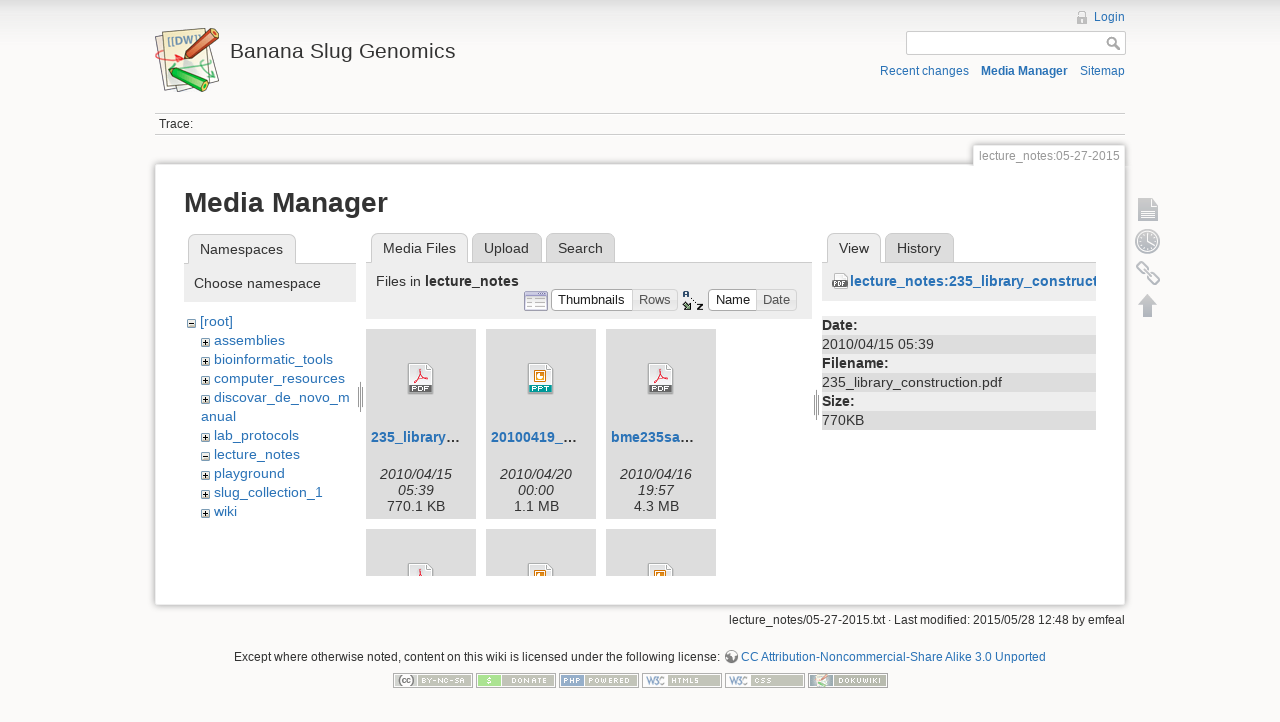

--- FILE ---
content_type: text/html; charset=utf-8
request_url: https://banana-slug.soe.ucsc.edu/lecture_notes:05-27-2015?ns=lecture_notes&tab_files=files&do=media&tab_details=view&image=lecture_notes%3A235_library_construction.pdf
body_size: 5318
content:
<!DOCTYPE html>
<html lang="en" dir="ltr" class="no-js">
<head>
    <meta charset="utf-8" />
    <title>lecture_notes:05-27-2015 [Banana Slug Genomics]</title>
    <script>(function(H){H.className=H.className.replace(/\bno-js\b/,'js')})(document.documentElement)</script>
    <meta name="generator" content="DokuWiki"/>
<meta name="robots" content="noindex,nofollow"/>
<link rel="search" type="application/opensearchdescription+xml" href="/lib/exe/opensearch.php" title="Banana Slug Genomics"/>
<link rel="start" href="/"/>
<link rel="contents" href="/lecture_notes:05-27-2015?do=index" title="Sitemap"/>
<link rel="alternate" type="application/rss+xml" title="Recent changes" href="/feed.php"/>
<link rel="alternate" type="application/rss+xml" title="Current namespace" href="/feed.php?mode=list&amp;ns=lecture_notes"/>
<link rel="alternate" type="text/html" title="Plain HTML" href="/_export/xhtml/lecture_notes:05-27-2015"/>
<link rel="alternate" type="text/plain" title="Wiki Markup" href="/_export/raw/lecture_notes:05-27-2015"/>
<link rel="stylesheet" type="text/css" href="/lib/exe/css.php?t=dokuwiki&amp;tseed=b31ffb0940898cc2bd2ba341be276149"/>
<script type="text/javascript">/*<![CDATA[*/var NS='lecture_notes';var JSINFO = {"id":"lecture_notes:05-27-2015","namespace":"lecture_notes","move_renameokay":false};
/*!]]>*/</script>
<script type="text/javascript" charset="utf-8" src="/lib/exe/js.php?tseed=b31ffb0940898cc2bd2ba341be276149"></script>
    <meta name="viewport" content="width=device-width,initial-scale=1" />
    <link rel="shortcut icon" href="/lib/tpl/dokuwiki/images/favicon.ico" />
<link rel="apple-touch-icon" href="/lib/tpl/dokuwiki/images/apple-touch-icon.png" />
    </head>

<body>
    <!--[if lte IE 7 ]><div id="IE7"><![endif]--><!--[if IE 8 ]><div id="IE8"><![endif]-->
    <div id="dokuwiki__site"><div id="dokuwiki__top" class="site dokuwiki mode_media tpl_dokuwiki     ">

        
<!-- ********** HEADER ********** -->
<div id="dokuwiki__header"><div class="pad group">

    
    <div class="headings group">
        <ul class="a11y skip">
            <li><a href="#dokuwiki__content">skip to content</a></li>
        </ul>

        <h1><a href="/start"  accesskey="h" title="[H]"><img src="/lib/tpl/dokuwiki/images/logo.png" width="64" height="64" alt="" /> <span>Banana Slug Genomics</span></a></h1>
            </div>

    <div class="tools group">
        <!-- USER TOOLS -->
                    <div id="dokuwiki__usertools">
                <h3 class="a11y">User Tools</h3>
                <ul>
                    <li><a href="/lecture_notes:05-27-2015?do=login&amp;sectok=c1b7b705632852e63238eed83924b2fd"  class="action login" rel="nofollow" title="Login">Login</a></li>                </ul>
            </div>
        
        <!-- SITE TOOLS -->
        <div id="dokuwiki__sitetools">
            <h3 class="a11y">Site Tools</h3>
            <form action="/start" accept-charset="utf-8" class="search" id="dw__search" method="get" role="search"><div class="no"><input type="hidden" name="do" value="search" /><input type="text" id="qsearch__in" accesskey="f" name="id" class="edit" title="[F]" /><input type="submit" value="Search" class="button" title="Search" /><div id="qsearch__out" class="ajax_qsearch JSpopup"></div></div></form>            <div class="mobileTools">
                <form action="/doku.php" method="get" accept-charset="utf-8"><div class="no"><input type="hidden" name="id" value="lecture_notes:05-27-2015" /><select name="do" class="edit quickselect" title="Tools"><option value="">Tools</option><optgroup label="Page Tools"><option value="">Show page</option><option value="revisions">Old revisions</option><option value="backlink">Backlinks</option></optgroup><optgroup label="Site Tools"><option value="recent">Recent changes</option><option value="media">Media Manager</option><option value="index">Sitemap</option></optgroup><optgroup label="User Tools"><option value="login">Login</option></optgroup></select><input type="submit" value="&gt;" /></div></form>            </div>
            <ul>
                <li><a href="/lecture_notes:05-27-2015?do=recent"  class="action recent" accesskey="r" rel="nofollow" title="Recent changes [R]">Recent changes</a></li><li><a href="/lecture_notes:05-27-2015?do=media&amp;ns=lecture_notes"  class="action media" rel="nofollow" title="Media Manager">Media Manager</a></li><li><a href="/lecture_notes:05-27-2015?do=index"  class="action index" accesskey="x" rel="nofollow" title="Sitemap [X]">Sitemap</a></li>            </ul>
        </div>

    </div>

    <!-- BREADCRUMBS -->
            <div class="breadcrumbs">
                                        <div class="trace"><span class="bchead">Trace:</span></div>
                    </div>
    
    
    <hr class="a11y" />
</div></div><!-- /header -->

        <div class="wrapper group">

            
            <!-- ********** CONTENT ********** -->
            <div id="dokuwiki__content"><div class="pad group">

                <div class="pageId"><span>lecture_notes:05-27-2015</span></div>

                <div class="page group">
                                                            <!-- wikipage start -->
                    <div id="mediamanager__page">
<h1>Media Manager</h1>
<div class="panel namespaces">
<h2>Namespaces</h2>
<div class="panelHeader">Choose namespace</div>
<div class="panelContent" id="media__tree">

<ul class="idx">
<li class="media level0 open"><img src="/lib/images/minus.gif" alt="−" /><div class="li"><a href="/lecture_notes:05-27-2015?ns=&amp;tab_files=files&amp;do=media&amp;tab_details=view&amp;image=lecture_notes%3A235_library_construction.pdf" class="idx_dir">[root]</a></div>
<ul class="idx">
<li class="media level1 closed"><img src="/lib/images/plus.gif" alt="+" /><div class="li"><a href="/lecture_notes:05-27-2015?ns=assemblies&amp;tab_files=files&amp;do=media&amp;tab_details=view&amp;image=lecture_notes%3A235_library_construction.pdf" class="idx_dir">assemblies</a></div></li>
<li class="media level1 closed"><img src="/lib/images/plus.gif" alt="+" /><div class="li"><a href="/lecture_notes:05-27-2015?ns=bioinformatic_tools&amp;tab_files=files&amp;do=media&amp;tab_details=view&amp;image=lecture_notes%3A235_library_construction.pdf" class="idx_dir">bioinformatic_tools</a></div></li>
<li class="media level1 closed"><img src="/lib/images/plus.gif" alt="+" /><div class="li"><a href="/lecture_notes:05-27-2015?ns=computer_resources&amp;tab_files=files&amp;do=media&amp;tab_details=view&amp;image=lecture_notes%3A235_library_construction.pdf" class="idx_dir">computer_resources</a></div></li>
<li class="media level1 closed"><img src="/lib/images/plus.gif" alt="+" /><div class="li"><a href="/lecture_notes:05-27-2015?ns=discovar_de_novo_manual&amp;tab_files=files&amp;do=media&amp;tab_details=view&amp;image=lecture_notes%3A235_library_construction.pdf" class="idx_dir">discovar_de_novo_manual</a></div></li>
<li class="media level1 closed"><img src="/lib/images/plus.gif" alt="+" /><div class="li"><a href="/lecture_notes:05-27-2015?ns=lab_protocols&amp;tab_files=files&amp;do=media&amp;tab_details=view&amp;image=lecture_notes%3A235_library_construction.pdf" class="idx_dir">lab_protocols</a></div></li>
<li class="media level1 open"><img src="/lib/images/minus.gif" alt="−" /><div class="li"><a href="/lecture_notes:05-27-2015?ns=lecture_notes&amp;tab_files=files&amp;do=media&amp;tab_details=view&amp;image=lecture_notes%3A235_library_construction.pdf" class="idx_dir">lecture_notes</a></div></li>
<li class="media level1 closed"><img src="/lib/images/plus.gif" alt="+" /><div class="li"><a href="/lecture_notes:05-27-2015?ns=playground&amp;tab_files=files&amp;do=media&amp;tab_details=view&amp;image=lecture_notes%3A235_library_construction.pdf" class="idx_dir">playground</a></div></li>
<li class="media level1 closed"><img src="/lib/images/plus.gif" alt="+" /><div class="li"><a href="/lecture_notes:05-27-2015?ns=slug_collection_1&amp;tab_files=files&amp;do=media&amp;tab_details=view&amp;image=lecture_notes%3A235_library_construction.pdf" class="idx_dir">slug_collection_1</a></div></li>
<li class="media level1 closed"><img src="/lib/images/plus.gif" alt="+" /><div class="li"><a href="/lecture_notes:05-27-2015?ns=wiki&amp;tab_files=files&amp;do=media&amp;tab_details=view&amp;image=lecture_notes%3A235_library_construction.pdf" class="idx_dir">wiki</a></div></li>
</ul></li>
</ul>
</div>
</div>
<div class="panel filelist">
<h2 class="a11y">Media Files</h2>
<ul class="tabs">
<li><strong>Media Files</strong></li>
<li><a href="/lecture_notes:05-27-2015?tab_files=upload&amp;do=media&amp;tab_details=view&amp;image=lecture_notes%3A235_library_construction.pdf&amp;ns=lecture_notes">Upload</a></li>
<li><a href="/lecture_notes:05-27-2015?tab_files=search&amp;do=media&amp;tab_details=view&amp;image=lecture_notes%3A235_library_construction.pdf&amp;ns=lecture_notes">Search</a></li>
</ul>
<div class="panelHeader">
<h3>Files in <strong>lecture_notes</strong></h3>
<form class="options" method="get" action="/lecture_notes:05-27-2015" accept-charset="utf-8"><div class="no">
<input type="hidden" name="do" value="media" /><input type="hidden" name="tab_files" value="files" /><input type="hidden" name="tab_details" value="view" /><input type="hidden" name="image" value="lecture_notes:235_library_construction.pdf" /><input type="hidden" name="ns" value="lecture_notes" /><ul>
<li class="listType"><label class="thumbs" for="listType__thumbs"><input type="radio" id="listType__thumbs" name="list_dwmedia" value="thumbs" checked="checked" /> <span>Thumbnails</span></label>
<label class="rows" for="listType__rows"><input type="radio" id="listType__rows" name="list_dwmedia" value="rows" /> <span>Rows</span></label>
</li>
<li class="sortBy"><label class="name" for="sortBy__name"><input type="radio" id="sortBy__name" name="sort_dwmedia" value="name" checked="checked" /> <span>Name</span></label>
<label class="date" for="sortBy__date"><input type="radio" id="sortBy__date" name="sort_dwmedia" value="date" /> <span>Date</span></label>
</li>
<li><input type="submit" value="Apply" class="button" />
</li>
</ul>
</div></form>
</div>
<div class="panelContent">
<ul class="thumbs"><li><dl title="lecture_notes:235_library_construction.pdf">
<dt><a id="d_:lecture_notes:235_library_construction.pdf" class="image" title="lecture_notes:235_library_construction.pdf" href="/lecture_notes:05-27-2015?image=lecture_notes%3A235_library_construction.pdf&amp;ns=lecture_notes&amp;tab_details=view&amp;do=media&amp;tab_files=files"><img src="/lib/images/fileicons/32x32/pdf.png" alt="lecture_notes:235_library_construction.pdf" class="icon" /></a></dt>
<dd class="name"><a href="/lecture_notes:05-27-2015?image=lecture_notes%3A235_library_construction.pdf&amp;ns=lecture_notes&amp;tab_details=view&amp;do=media&amp;tab_files=files" id="h_:lecture_notes:235_library_construction.pdf">235_library_construction.pdf</a></dd>
<dd class="size">&#160;</dd>
<dd class="date">2010/04/15 05:39</dd>
<dd class="filesize">770.1 KB</dd>
</dl></li>
<li><dl title="lecture_notes:20100419_banana_slug_seminar.ppt">
<dt><a id="d_:lecture_notes:20100419_banana_slug_seminar.ppt" class="image" title="lecture_notes:20100419_banana_slug_seminar.ppt" href="/lecture_notes:05-27-2015?image=lecture_notes%3A20100419_banana_slug_seminar.ppt&amp;ns=lecture_notes&amp;tab_details=view&amp;do=media&amp;tab_files=files"><img src="/lib/images/fileicons/32x32/ppt.png" alt="lecture_notes:20100419_banana_slug_seminar.ppt" class="icon" /></a></dt>
<dd class="name"><a href="/lecture_notes:05-27-2015?image=lecture_notes%3A20100419_banana_slug_seminar.ppt&amp;ns=lecture_notes&amp;tab_details=view&amp;do=media&amp;tab_files=files" id="h_:lecture_notes:20100419_banana_slug_seminar.ppt">20100419_banana_slug_seminar.ppt</a></dd>
<dd class="size">&#160;</dd>
<dd class="date">2010/04/20 00:00</dd>
<dd class="filesize">1.1 MB</dd>
</dl></li>
<li><dl title="lecture_notes:bme235sampleprep.pdf">
<dt><a id="d_:lecture_notes:bme235sampleprep.pdf" class="image" title="lecture_notes:bme235sampleprep.pdf" href="/lecture_notes:05-27-2015?image=lecture_notes%3Abme235sampleprep.pdf&amp;ns=lecture_notes&amp;tab_details=view&amp;do=media&amp;tab_files=files"><img src="/lib/images/fileicons/32x32/pdf.png" alt="lecture_notes:bme235sampleprep.pdf" class="icon" /></a></dt>
<dd class="name"><a href="/lecture_notes:05-27-2015?image=lecture_notes%3Abme235sampleprep.pdf&amp;ns=lecture_notes&amp;tab_details=view&amp;do=media&amp;tab_files=files" id="h_:lecture_notes:bme235sampleprep.pdf">bme235sampleprep.pdf</a></dd>
<dd class="size">&#160;</dd>
<dd class="date">2010/04/16 19:57</dd>
<dd class="filesize">4.3 MB</dd>
</dl></li>
<li><dl title="lecture_notes:bs-het-v1.pdf">
<dt><a id="d_:lecture_notes:bs-het-v1.pdf" class="image" title="lecture_notes:bs-het-v1.pdf" href="/lecture_notes:05-27-2015?image=lecture_notes%3Abs-het-v1.pdf&amp;ns=lecture_notes&amp;tab_details=view&amp;do=media&amp;tab_files=files"><img src="/lib/images/fileicons/32x32/pdf.png" alt="lecture_notes:bs-het-v1.pdf" class="icon" /></a></dt>
<dd class="name"><a href="/lecture_notes:05-27-2015?image=lecture_notes%3Abs-het-v1.pdf&amp;ns=lecture_notes&amp;tab_details=view&amp;do=media&amp;tab_files=files" id="h_:lecture_notes:bs-het-v1.pdf">bs-het-v1.pdf</a></dd>
<dd class="size">&#160;</dd>
<dd class="date">2015/10/21 18:45</dd>
<dd class="filesize">234 KB</dd>
</dl></li>
<li><dl title="lecture_notes:bs-het-v1.pptx">
<dt><a id="d_:lecture_notes:bs-het-v1.pptx" class="image" title="lecture_notes:bs-het-v1.pptx" href="/lecture_notes:05-27-2015?image=lecture_notes%3Abs-het-v1.pptx&amp;ns=lecture_notes&amp;tab_details=view&amp;do=media&amp;tab_files=files"><img src="/lib/images/fileicons/32x32/pptx.png" alt="lecture_notes:bs-het-v1.pptx" class="icon" /></a></dt>
<dd class="name"><a href="/lecture_notes:05-27-2015?image=lecture_notes%3Abs-het-v1.pptx&amp;ns=lecture_notes&amp;tab_details=view&amp;do=media&amp;tab_files=files" id="h_:lecture_notes:bs-het-v1.pptx">bs-het-v1.pptx</a></dd>
<dd class="size">&#160;</dd>
<dd class="date">2015/10/21 18:10</dd>
<dd class="filesize">162.8 KB</dd>
</dl></li>
<li><dl title="lecture_notes:dbg-assembly-v1.pptx">
<dt><a id="d_:lecture_notes:dbg-assembly-v1.pptx" class="image" title="lecture_notes:dbg-assembly-v1.pptx" href="/lecture_notes:05-27-2015?image=lecture_notes%3Adbg-assembly-v1.pptx&amp;ns=lecture_notes&amp;tab_details=view&amp;do=media&amp;tab_files=files"><img src="/lib/images/fileicons/32x32/pptx.png" alt="lecture_notes:dbg-assembly-v1.pptx" class="icon" /></a></dt>
<dd class="name"><a href="/lecture_notes:05-27-2015?image=lecture_notes%3Adbg-assembly-v1.pptx&amp;ns=lecture_notes&amp;tab_details=view&amp;do=media&amp;tab_files=files" id="h_:lecture_notes:dbg-assembly-v1.pptx">dbg-assembly-v1.pptx</a></dd>
<dd class="size">&#160;</dd>
<dd class="date">2015/04/17 18:00</dd>
<dd class="filesize">268.8 KB</dd>
</dl></li>
<li><dl title="lecture_notes:eukgeneannotation.pdf">
<dt><a id="d_:lecture_notes:eukgeneannotation.pdf" class="image" title="lecture_notes:eukgeneannotation.pdf" href="/lecture_notes:05-27-2015?image=lecture_notes%3Aeukgeneannotation.pdf&amp;ns=lecture_notes&amp;tab_details=view&amp;do=media&amp;tab_files=files"><img src="/lib/images/fileicons/32x32/pdf.png" alt="lecture_notes:eukgeneannotation.pdf" class="icon" /></a></dt>
<dd class="name"><a href="/lecture_notes:05-27-2015?image=lecture_notes%3Aeukgeneannotation.pdf&amp;ns=lecture_notes&amp;tab_details=view&amp;do=media&amp;tab_files=files" id="h_:lecture_notes:eukgeneannotation.pdf">eukgeneannotation.pdf</a></dd>
<dd class="size">&#160;</dd>
<dd class="date">2015/05/26 01:53</dd>
<dd class="filesize">501.9 KB</dd>
</dl></li>
<li><dl title="lecture_notes:genomeannotation.pdf">
<dt><a id="d_:lecture_notes:genomeannotation.pdf" class="image" title="lecture_notes:genomeannotation.pdf" href="/lecture_notes:05-27-2015?image=lecture_notes%3Agenomeannotation.pdf&amp;ns=lecture_notes&amp;tab_details=view&amp;do=media&amp;tab_files=files"><img src="/lib/images/fileicons/32x32/pdf.png" alt="lecture_notes:genomeannotation.pdf" class="icon" /></a></dt>
<dd class="name"><a href="/lecture_notes:05-27-2015?image=lecture_notes%3Agenomeannotation.pdf&amp;ns=lecture_notes&amp;tab_details=view&amp;do=media&amp;tab_files=files" id="h_:lecture_notes:genomeannotation.pdf">genomeannotation.pdf</a></dd>
<dd class="size">&#160;</dd>
<dd class="date">2010/06/01 18:37</dd>
<dd class="filesize">1.5 MB</dd>
</dl></li>
<li><dl title="lecture_notes:genomebrowsersetup.pdf">
<dt><a id="d_:lecture_notes:genomebrowsersetup.pdf" class="image" title="lecture_notes:genomebrowsersetup.pdf" href="/lecture_notes:05-27-2015?image=lecture_notes%3Agenomebrowsersetup.pdf&amp;ns=lecture_notes&amp;tab_details=view&amp;do=media&amp;tab_files=files"><img src="/lib/images/fileicons/32x32/pdf.png" alt="lecture_notes:genomebrowsersetup.pdf" class="icon" /></a></dt>
<dd class="name"><a href="/lecture_notes:05-27-2015?image=lecture_notes%3Agenomebrowsersetup.pdf&amp;ns=lecture_notes&amp;tab_details=view&amp;do=media&amp;tab_files=files" id="h_:lecture_notes:genomebrowsersetup.pdf">genomebrowsersetup.pdf</a></dd>
<dd class="size">&#160;</dd>
<dd class="date">2011/05/23 23:13</dd>
<dd class="filesize">278 KB</dd>
</dl></li>
<li><dl title="lecture_notes:how-to-set-up-a-genome-browser.pdf">
<dt><a id="d_:lecture_notes:how-to-set-up-a-genome-browser.pdf" class="image" title="lecture_notes:how-to-set-up-a-genome-browser.pdf" href="/lecture_notes:05-27-2015?image=lecture_notes%3Ahow-to-set-up-a-genome-browser.pdf&amp;ns=lecture_notes&amp;tab_details=view&amp;do=media&amp;tab_files=files"><img src="/lib/images/fileicons/32x32/pdf.png" alt="lecture_notes:how-to-set-up-a-genome-browser.pdf" class="icon" /></a></dt>
<dd class="name"><a href="/lecture_notes:05-27-2015?image=lecture_notes%3Ahow-to-set-up-a-genome-browser.pdf&amp;ns=lecture_notes&amp;tab_details=view&amp;do=media&amp;tab_files=files" id="h_:lecture_notes:how-to-set-up-a-genome-browser.pdf">how-to-set-up-a-genome-browser.pdf</a></dd>
<dd class="size">&#160;</dd>
<dd class="date">2010/06/03 00:06</dd>
<dd class="filesize">423.1 KB</dd>
</dl></li>
<li><dl title="lecture_notes:illumina-sequencing-v1.ppt">
<dt><a id="d_:lecture_notes:illumina-sequencing-v1.ppt" class="image" title="lecture_notes:illumina-sequencing-v1.ppt" href="/lecture_notes:05-27-2015?image=lecture_notes%3Aillumina-sequencing-v1.ppt&amp;ns=lecture_notes&amp;tab_details=view&amp;do=media&amp;tab_files=files"><img src="/lib/images/fileicons/32x32/ppt.png" alt="lecture_notes:illumina-sequencing-v1.ppt" class="icon" /></a></dt>
<dd class="name"><a href="/lecture_notes:05-27-2015?image=lecture_notes%3Aillumina-sequencing-v1.ppt&amp;ns=lecture_notes&amp;tab_details=view&amp;do=media&amp;tab_files=files" id="h_:lecture_notes:illumina-sequencing-v1.ppt">illumina-sequencing-v1.ppt</a></dd>
<dd class="size">&#160;</dd>
<dd class="date">2015/04/17 18:00</dd>
<dd class="filesize">1.2 MB</dd>
</dl></li>
<li><dl title="lecture_notes:informationsourcesbyformatforwiki.pdf">
<dt><a id="d_:lecture_notes:informationsourcesbyformatforwiki.pdf" class="image" title="lecture_notes:informationsourcesbyformatforwiki.pdf" href="/lecture_notes:05-27-2015?image=lecture_notes%3Ainformationsourcesbyformatforwiki.pdf&amp;ns=lecture_notes&amp;tab_details=view&amp;do=media&amp;tab_files=files"><img src="/lib/images/fileicons/32x32/pdf.png" alt="lecture_notes:informationsourcesbyformatforwiki.pdf" class="icon" /></a></dt>
<dd class="name"><a href="/lecture_notes:05-27-2015?image=lecture_notes%3Ainformationsourcesbyformatforwiki.pdf&amp;ns=lecture_notes&amp;tab_details=view&amp;do=media&amp;tab_files=files" id="h_:lecture_notes:informationsourcesbyformatforwiki.pdf">informationsourcesbyformatforwiki.pdf</a></dd>
<dd class="size">&#160;</dd>
<dd class="date">2010/04/04 23:54</dd>
<dd class="filesize">220.7 KB</dd>
</dl></li>
<li><dl title="lecture_notes:k-mers-v1.pptx">
<dt><a id="d_:lecture_notes:k-mers-v1.pptx" class="image" title="lecture_notes:k-mers-v1.pptx" href="/lecture_notes:05-27-2015?image=lecture_notes%3Ak-mers-v1.pptx&amp;ns=lecture_notes&amp;tab_details=view&amp;do=media&amp;tab_files=files"><img src="/lib/images/fileicons/32x32/pptx.png" alt="lecture_notes:k-mers-v1.pptx" class="icon" /></a></dt>
<dd class="name"><a href="/lecture_notes:05-27-2015?image=lecture_notes%3Ak-mers-v1.pptx&amp;ns=lecture_notes&amp;tab_details=view&amp;do=media&amp;tab_files=files" id="h_:lecture_notes:k-mers-v1.pptx">k-mers-v1.pptx</a></dd>
<dd class="size">&#160;</dd>
<dd class="date">2015/04/17 18:00</dd>
<dd class="filesize">420.4 KB</dd>
</dl></li>
<li><dl title="lecture_notes:lecture051915_fig1.jpg">
<dt><a id="l_:lecture_notes:lecture051915_fig1.jpg" class="image thumb" href="/lecture_notes:05-27-2015?image=lecture_notes%3Alecture051915_fig1.jpg&amp;ns=lecture_notes&amp;tab_details=view&amp;do=media&amp;tab_files=files"><img src="/_media/lecture_notes:lecture051915_fig1.jpg?w=90&amp;h=50&amp;t=1432924575&amp;tok=5ff841" alt="lecture_notes:lecture051915_fig1.jpg" /></a></dt>
<dd class="name"><a href="/lecture_notes:05-27-2015?image=lecture_notes%3Alecture051915_fig1.jpg&amp;ns=lecture_notes&amp;tab_details=view&amp;do=media&amp;tab_files=files" id="h_:lecture_notes:lecture051915_fig1.jpg">lecture051915_fig1.jpg</a></dd>
<dd class="size">4320&#215;2432</dd>
<dd class="date">2015/05/29 18:36</dd>
<dd class="filesize">2.3 MB</dd>
</dl></li>
<li><dl title="lecture_notes:lecture051915_fig2.jpg">
<dt><a id="l_:lecture_notes:lecture051915_fig2.jpg" class="image thumb" href="/lecture_notes:05-27-2015?image=lecture_notes%3Alecture051915_fig2.jpg&amp;ns=lecture_notes&amp;tab_details=view&amp;do=media&amp;tab_files=files"><img src="/_media/lecture_notes:lecture051915_fig2.jpg?w=50&amp;h=90&amp;t=1432924576&amp;tok=c5ad3d" alt="lecture_notes:lecture051915_fig2.jpg" /></a></dt>
<dd class="name"><a href="/lecture_notes:05-27-2015?image=lecture_notes%3Alecture051915_fig2.jpg&amp;ns=lecture_notes&amp;tab_details=view&amp;do=media&amp;tab_files=files" id="h_:lecture_notes:lecture051915_fig2.jpg">lecture051915_fig2.jpg</a></dd>
<dd class="size">2432&#215;4320</dd>
<dd class="date">2015/05/29 18:36</dd>
<dd class="filesize">2.5 MB</dd>
</dl></li>
<li><dl title="lecture_notes:pcap.pdf">
<dt><a id="d_:lecture_notes:pcap.pdf" class="image" title="lecture_notes:pcap.pdf" href="/lecture_notes:05-27-2015?image=lecture_notes%3Apcap.pdf&amp;ns=lecture_notes&amp;tab_details=view&amp;do=media&amp;tab_files=files"><img src="/lib/images/fileicons/32x32/pdf.png" alt="lecture_notes:pcap.pdf" class="icon" /></a></dt>
<dd class="name"><a href="/lecture_notes:05-27-2015?image=lecture_notes%3Apcap.pdf&amp;ns=lecture_notes&amp;tab_details=view&amp;do=media&amp;tab_files=files" id="h_:lecture_notes:pcap.pdf">pcap.pdf</a></dd>
<dd class="size">&#160;</dd>
<dd class="date">2010/05/18 01:18</dd>
<dd class="filesize">356.9 KB</dd>
</dl></li>
<li><dl title="lecture_notes:pcap_ppt.pdf">
<dt><a id="d_:lecture_notes:pcap_ppt.pdf" class="image" title="lecture_notes:pcap_ppt.pdf" href="/lecture_notes:05-27-2015?image=lecture_notes%3Apcap_ppt.pdf&amp;ns=lecture_notes&amp;tab_details=view&amp;do=media&amp;tab_files=files"><img src="/lib/images/fileicons/32x32/pdf.png" alt="lecture_notes:pcap_ppt.pdf" class="icon" /></a></dt>
<dd class="name"><a href="/lecture_notes:05-27-2015?image=lecture_notes%3Apcap_ppt.pdf&amp;ns=lecture_notes&amp;tab_details=view&amp;do=media&amp;tab_files=files" id="h_:lecture_notes:pcap_ppt.pdf">pcap_ppt.pdf</a></dd>
<dd class="size">&#160;</dd>
<dd class="date">2010/05/18 01:11</dd>
<dd class="filesize">66.5 KB</dd>
</dl></li>
<li><dl title="lecture_notes:screen_shot_2015-06-01_at_3.41.29_pm.png">
<dt><a id="l_:lecture_notes:screen_shot_2015-06-01_at_3.41.29_pm.png" class="image thumb" href="/lecture_notes:05-27-2015?image=lecture_notes%3Ascreen_shot_2015-06-01_at_3.41.29_pm.png&amp;ns=lecture_notes&amp;tab_details=view&amp;do=media&amp;tab_files=files"><img src="/_media/lecture_notes:screen_shot_2015-06-01_at_3.41.29_pm.png?w=90&amp;h=38&amp;t=1433198738&amp;tok=36a4e2" alt="lecture_notes:screen_shot_2015-06-01_at_3.41.29_pm.png" /></a></dt>
<dd class="name"><a href="/lecture_notes:05-27-2015?image=lecture_notes%3Ascreen_shot_2015-06-01_at_3.41.29_pm.png&amp;ns=lecture_notes&amp;tab_details=view&amp;do=media&amp;tab_files=files" id="h_:lecture_notes:screen_shot_2015-06-01_at_3.41.29_pm.png">screen_shot_2015-06-01_at_3.41.29_pm.png</a></dd>
<dd class="size">665&#215;286</dd>
<dd class="date">2015/06/01 22:45</dd>
<dd class="filesize">35.4 KB</dd>
</dl></li>
<li><dl title="lecture_notes:screen_shot_2015-06-01_at_3.42.20_pm.png">
<dt><a id="l_:lecture_notes:screen_shot_2015-06-01_at_3.42.20_pm.png" class="image thumb" href="/lecture_notes:05-27-2015?image=lecture_notes%3Ascreen_shot_2015-06-01_at_3.42.20_pm.png&amp;ns=lecture_notes&amp;tab_details=view&amp;do=media&amp;tab_files=files"><img src="/_media/lecture_notes:screen_shot_2015-06-01_at_3.42.20_pm.png?w=68&amp;h=90&amp;t=1433198755&amp;tok=5bb8a6" alt="lecture_notes:screen_shot_2015-06-01_at_3.42.20_pm.png" /></a></dt>
<dd class="name"><a href="/lecture_notes:05-27-2015?image=lecture_notes%3Ascreen_shot_2015-06-01_at_3.42.20_pm.png&amp;ns=lecture_notes&amp;tab_details=view&amp;do=media&amp;tab_files=files" id="h_:lecture_notes:screen_shot_2015-06-01_at_3.42.20_pm.png">screen_shot_2015-06-01_at_3.42.20_pm.png</a></dd>
<dd class="size">191&#215;251</dd>
<dd class="date">2015/06/01 22:45</dd>
<dd class="filesize">13.9 KB</dd>
</dl></li>
<li><dl title="lecture_notes:screen_shot_2015-06-01_at_3.43.25_pm.png">
<dt><a id="l_:lecture_notes:screen_shot_2015-06-01_at_3.43.25_pm.png" class="image thumb" href="/lecture_notes:05-27-2015?image=lecture_notes%3Ascreen_shot_2015-06-01_at_3.43.25_pm.png&amp;ns=lecture_notes&amp;tab_details=view&amp;do=media&amp;tab_files=files"><img src="/_media/lecture_notes:screen_shot_2015-06-01_at_3.43.25_pm.png?w=90&amp;h=41&amp;t=1433198755&amp;tok=db80af" alt="lecture_notes:screen_shot_2015-06-01_at_3.43.25_pm.png" /></a></dt>
<dd class="name"><a href="/lecture_notes:05-27-2015?image=lecture_notes%3Ascreen_shot_2015-06-01_at_3.43.25_pm.png&amp;ns=lecture_notes&amp;tab_details=view&amp;do=media&amp;tab_files=files" id="h_:lecture_notes:screen_shot_2015-06-01_at_3.43.25_pm.png">screen_shot_2015-06-01_at_3.43.25_pm.png</a></dd>
<dd class="size">185&#215;85</dd>
<dd class="date">2015/06/01 22:45</dd>
<dd class="filesize">12.1 KB</dd>
</dl></li>
<li><dl title="lecture_notes:screen_shot_2015-06-01_at_3.43.33_pm.png">
<dt><a id="l_:lecture_notes:screen_shot_2015-06-01_at_3.43.33_pm.png" class="image thumb" href="/lecture_notes:05-27-2015?image=lecture_notes%3Ascreen_shot_2015-06-01_at_3.43.33_pm.png&amp;ns=lecture_notes&amp;tab_details=view&amp;do=media&amp;tab_files=files"><img src="/_media/lecture_notes:screen_shot_2015-06-01_at_3.43.33_pm.png?w=90&amp;h=75&amp;t=1433198755&amp;tok=7a2ad0" alt="lecture_notes:screen_shot_2015-06-01_at_3.43.33_pm.png" /></a></dt>
<dd class="name"><a href="/lecture_notes:05-27-2015?image=lecture_notes%3Ascreen_shot_2015-06-01_at_3.43.33_pm.png&amp;ns=lecture_notes&amp;tab_details=view&amp;do=media&amp;tab_files=files" id="h_:lecture_notes:screen_shot_2015-06-01_at_3.43.33_pm.png">screen_shot_2015-06-01_at_3.43.33_pm.png</a></dd>
<dd class="size">295&#215;248</dd>
<dd class="date">2015/06/01 22:45</dd>
<dd class="filesize">19.4 KB</dd>
</dl></li>
<li><dl title="lecture_notes:screen_shot_2015-06-01_at_3.44.14_pm.png">
<dt><a id="l_:lecture_notes:screen_shot_2015-06-01_at_3.44.14_pm.png" class="image thumb" href="/lecture_notes:05-27-2015?image=lecture_notes%3Ascreen_shot_2015-06-01_at_3.44.14_pm.png&amp;ns=lecture_notes&amp;tab_details=view&amp;do=media&amp;tab_files=files"><img src="/_media/lecture_notes:screen_shot_2015-06-01_at_3.44.14_pm.png?w=35&amp;h=89&amp;t=1433198755&amp;tok=083835" alt="lecture_notes:screen_shot_2015-06-01_at_3.44.14_pm.png" /></a></dt>
<dd class="name"><a href="/lecture_notes:05-27-2015?image=lecture_notes%3Ascreen_shot_2015-06-01_at_3.44.14_pm.png&amp;ns=lecture_notes&amp;tab_details=view&amp;do=media&amp;tab_files=files" id="h_:lecture_notes:screen_shot_2015-06-01_at_3.44.14_pm.png">screen_shot_2015-06-01_at_3.44.14_pm.png</a></dd>
<dd class="size">126&#215;321</dd>
<dd class="date">2015/06/01 22:45</dd>
<dd class="filesize">16 KB</dd>
</dl></li>
<li><dl title="lecture_notes:sga_bme235_s15_ppt.pdf">
<dt><a id="d_:lecture_notes:sga_bme235_s15_ppt.pdf" class="image" title="lecture_notes:sga_bme235_s15_ppt.pdf" href="/lecture_notes:05-27-2015?image=lecture_notes%3Asga_bme235_s15_ppt.pdf&amp;ns=lecture_notes&amp;tab_details=view&amp;do=media&amp;tab_files=files"><img src="/lib/images/fileicons/32x32/pdf.png" alt="lecture_notes:sga_bme235_s15_ppt.pdf" class="icon" /></a></dt>
<dd class="name"><a href="/lecture_notes:05-27-2015?image=lecture_notes%3Asga_bme235_s15_ppt.pdf&amp;ns=lecture_notes&amp;tab_details=view&amp;do=media&amp;tab_files=files" id="h_:lecture_notes:sga_bme235_s15_ppt.pdf">sga_bme235_s15_ppt.pdf</a></dd>
<dd class="size">&#160;</dd>
<dd class="date">2015/04/27 16:56</dd>
<dd class="filesize">2.3 MB</dd>
</dl></li>
<li><dl title="lecture_notes:slug_mate_pair_presentation.pdf">
<dt><a id="d_:lecture_notes:slug_mate_pair_presentation.pdf" class="image" title="lecture_notes:slug_mate_pair_presentation.pdf" href="/lecture_notes:05-27-2015?image=lecture_notes%3Aslug_mate_pair_presentation.pdf&amp;ns=lecture_notes&amp;tab_details=view&amp;do=media&amp;tab_files=files"><img src="/lib/images/fileicons/32x32/pdf.png" alt="lecture_notes:slug_mate_pair_presentation.pdf" class="icon" /></a></dt>
<dd class="name"><a href="/lecture_notes:05-27-2015?image=lecture_notes%3Aslug_mate_pair_presentation.pdf&amp;ns=lecture_notes&amp;tab_details=view&amp;do=media&amp;tab_files=files" id="h_:lecture_notes:slug_mate_pair_presentation.pdf">slug_mate_pair_presentation.pdf</a></dd>
<dd class="size">&#160;</dd>
<dd class="date">2015/05/08 21:41</dd>
<dd class="filesize">247.4 KB</dd>
</dl></li>
<li><dl title="lecture_notes:slug_mate_pair_presentation.pptx">
<dt><a id="d_:lecture_notes:slug_mate_pair_presentation.pptx" class="image" title="lecture_notes:slug_mate_pair_presentation.pptx" href="/lecture_notes:05-27-2015?image=lecture_notes%3Aslug_mate_pair_presentation.pptx&amp;ns=lecture_notes&amp;tab_details=view&amp;do=media&amp;tab_files=files"><img src="/lib/images/fileicons/32x32/pptx.png" alt="lecture_notes:slug_mate_pair_presentation.pptx" class="icon" /></a></dt>
<dd class="name"><a href="/lecture_notes:05-27-2015?image=lecture_notes%3Aslug_mate_pair_presentation.pptx&amp;ns=lecture_notes&amp;tab_details=view&amp;do=media&amp;tab_files=files" id="h_:lecture_notes:slug_mate_pair_presentation.pptx">slug_mate_pair_presentation.pptx</a></dd>
<dd class="size">&#160;</dd>
<dd class="date">2015/05/08 21:27</dd>
<dd class="filesize">403.1 KB</dd>
</dl></li>
<li><dl title="lecture_notes:slug_presentation.pdf">
<dt><a id="d_:lecture_notes:slug_presentation.pdf" class="image" title="lecture_notes:slug_presentation.pdf" href="/lecture_notes:05-27-2015?image=lecture_notes%3Aslug_presentation.pdf&amp;ns=lecture_notes&amp;tab_details=view&amp;do=media&amp;tab_files=files"><img src="/lib/images/fileicons/32x32/pdf.png" alt="lecture_notes:slug_presentation.pdf" class="icon" /></a></dt>
<dd class="name"><a href="/lecture_notes:05-27-2015?image=lecture_notes%3Aslug_presentation.pdf&amp;ns=lecture_notes&amp;tab_details=view&amp;do=media&amp;tab_files=files" id="h_:lecture_notes:slug_presentation.pdf">slug_presentation.pdf</a></dd>
<dd class="size">&#160;</dd>
<dd class="date">2015/04/06 04:03</dd>
<dd class="filesize">17.5 MB</dd>
</dl></li>
<li><dl title="lecture_notes:soap_team2_report.pdf">
<dt><a id="d_:lecture_notes:soap_team2_report.pdf" class="image" title="lecture_notes:soap_team2_report.pdf" href="/lecture_notes:05-27-2015?image=lecture_notes%3Asoap_team2_report.pdf&amp;ns=lecture_notes&amp;tab_details=view&amp;do=media&amp;tab_files=files"><img src="/lib/images/fileicons/32x32/pdf.png" alt="lecture_notes:soap_team2_report.pdf" class="icon" /></a></dt>
<dd class="name"><a href="/lecture_notes:05-27-2015?image=lecture_notes%3Asoap_team2_report.pdf&amp;ns=lecture_notes&amp;tab_details=view&amp;do=media&amp;tab_files=files" id="h_:lecture_notes:soap_team2_report.pdf">soap_team2_report.pdf</a></dd>
<dd class="size">&#160;</dd>
<dd class="date">2015/04/22 19:30</dd>
<dd class="filesize">1.8 MB</dd>
</dl></li>
<li><dl title="lecture_notes:strategies235.pdf">
<dt><a id="d_:lecture_notes:strategies235.pdf" class="image" title="lecture_notes:strategies235.pdf" href="/lecture_notes:05-27-2015?image=lecture_notes%3Astrategies235.pdf&amp;ns=lecture_notes&amp;tab_details=view&amp;do=media&amp;tab_files=files"><img src="/lib/images/fileicons/32x32/pdf.png" alt="lecture_notes:strategies235.pdf" class="icon" /></a></dt>
<dd class="name"><a href="/lecture_notes:05-27-2015?image=lecture_notes%3Astrategies235.pdf&amp;ns=lecture_notes&amp;tab_details=view&amp;do=media&amp;tab_files=files" id="h_:lecture_notes:strategies235.pdf">strategies235.pdf</a></dd>
<dd class="size">&#160;</dd>
<dd class="date">2010/04/05 00:12</dd>
<dd class="filesize">61 KB</dd>
</dl></li>
</ul>
</div>
</div>
<div class="panel file">
<h2 class="a11y">File</h2>
<ul class="tabs">
<li><strong>View</strong></li>
<li><a href="/lecture_notes:05-27-2015?tab_details=history&amp;do=media&amp;tab_files=files&amp;image=lecture_notes%3A235_library_construction.pdf&amp;ns=lecture_notes">History</a></li>
</ul>
<div class="panelHeader"><h3><strong><a href="/_media/lecture_notes:235_library_construction.pdf" class="select mediafile mf_pdf" title="View original file">lecture_notes:235_library_construction.pdf</a></strong></h3></div>
<div class="panelContent">
<ul class="actions">
</ul>
<dl>
<dt>Date:</dt><dd>2010/04/15 05:39</dd>
<dt>Filename:</dt><dd>235_library_construction.pdf</dd>
<dt>Size:</dt><dd>770KB</dd>
</dl>
</div>
</div>
</div>

                    <!-- wikipage stop -->
                                    </div>

                <div class="docInfo"><bdi>lecture_notes/05-27-2015.txt</bdi> · Last modified: 2015/05/28 12:48 by <bdi>emfeal</bdi></div>

                            </div></div><!-- /content -->

            <hr class="a11y" />

            <!-- PAGE ACTIONS -->
            <div id="dokuwiki__pagetools">
                <h3 class="a11y">Page Tools</h3>
                <div class="tools">
                    <ul>
                        <li><a href="/lecture_notes:05-27-2015?do="  class="action show" accesskey="v" rel="nofollow" title="Show page [V]"><span>Show page</span></a></li><li><a href="/lecture_notes:05-27-2015?do=revisions"  class="action revs" accesskey="o" rel="nofollow" title="Old revisions [O]"><span>Old revisions</span></a></li><li><a href="/lecture_notes:05-27-2015?do=backlink"  class="action backlink" rel="nofollow" title="Backlinks"><span>Backlinks</span></a></li><li class="plugin_move_page"><a href=""><span>Rename Page</span></a></li><li><a href="#dokuwiki__top"  class="action top" accesskey="t" rel="nofollow" title="Back to top [T]"><span>Back to top</span></a></li>                    </ul>
                </div>
            </div>
        </div><!-- /wrapper -->

        
<!-- ********** FOOTER ********** -->
<div id="dokuwiki__footer"><div class="pad">
    <div class="license">Except where otherwise noted, content on this wiki is licensed under the following license: <bdi><a href="http://creativecommons.org/licenses/by-nc-sa/3.0/" rel="license" class="urlextern">CC Attribution-Noncommercial-Share Alike 3.0 Unported</a></bdi></div>
    <div class="buttons">
        <a href="http://creativecommons.org/licenses/by-nc-sa/3.0/" rel="license"><img src="/lib/images/license/button/cc-by-nc-sa.png" alt="CC Attribution-Noncommercial-Share Alike 3.0 Unported" /></a>        <a href="http://www.dokuwiki.org/donate" title="Donate" ><img
            src="/lib/tpl/dokuwiki/images/button-donate.gif" width="80" height="15" alt="Donate" /></a>
        <a href="http://www.php.net" title="Powered by PHP" ><img
            src="/lib/tpl/dokuwiki/images/button-php.gif" width="80" height="15" alt="Powered by PHP" /></a>
        <a href="http://validator.w3.org/check/referer" title="Valid HTML5" ><img
            src="/lib/tpl/dokuwiki/images/button-html5.png" width="80" height="15" alt="Valid HTML5" /></a>
        <a href="http://jigsaw.w3.org/css-validator/check/referer?profile=css3" title="Valid CSS" ><img
            src="/lib/tpl/dokuwiki/images/button-css.png" width="80" height="15" alt="Valid CSS" /></a>
        <a href="http://dokuwiki.org/" title="Driven by DokuWiki" ><img
            src="/lib/tpl/dokuwiki/images/button-dw.png" width="80" height="15" alt="Driven by DokuWiki" /></a>
    </div>
</div></div><!-- /footer -->

    </div></div><!-- /site -->

    <div class="no"><img src="/lib/exe/indexer.php?id=lecture_notes%3A05-27-2015&amp;1769596086" width="2" height="1" alt="" /></div>
    <div id="screen__mode" class="no"></div>    <!--[if ( lte IE 7 | IE 8 ) ]></div><![endif]-->
</body>
</html>
